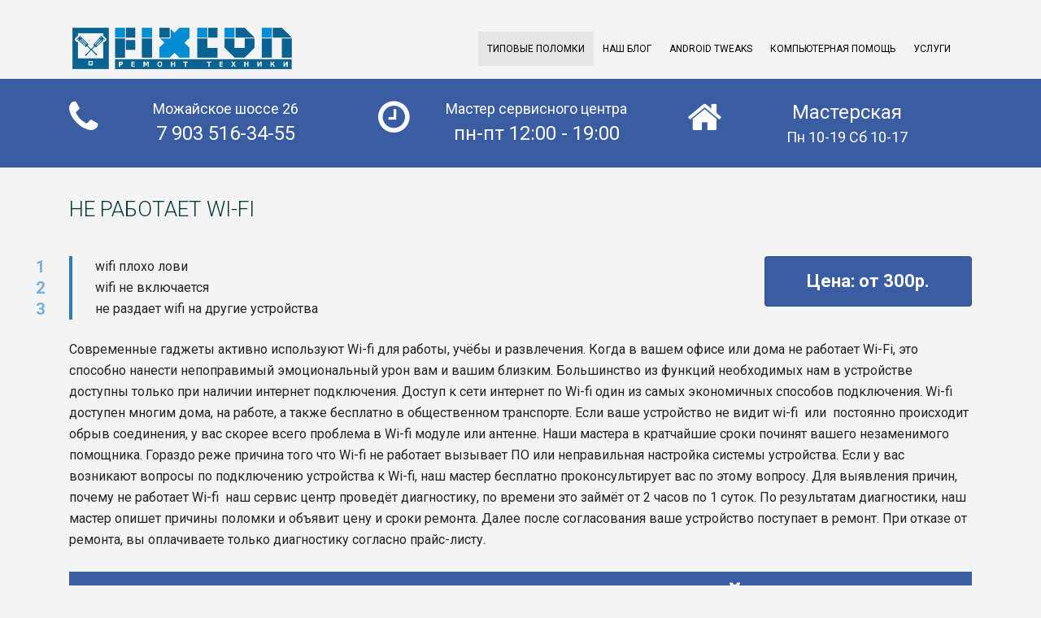

--- FILE ---
content_type: text/html; charset=UTF-8
request_url: https://fixcon.ru/tipovye-polomki/ne-rabotaet-wi-fi
body_size: 6051
content:
<!DOCTYPE html>
<html>

<head>
  <title>СЕРВИСНЫЙ ЦЕНТР «ФИКСКОН» — Не работает Wi-Fi Можайское шоссе</title>
<base href="https://fixcon.ru/">
<meta charset="utf-8">
<meta http-equiv="X-UA-Compatible" content="IE=edge">
<meta name="viewport" content="width=device-width, initial-scale=1">
<meta name="robots" content="index, follow">
<meta name="description" content="СЕРВИСНЫЙ ЦЕНТР «ФИКСКОН» —  Можайское шоссе. Всегда качественный и быстрый ремонт. Звоните нам +7 903 516-34-55">
<meta property="og:image" content="https://fixcon.ru/assets/cache_image/18-07-2019/u541ze-wifi_0x280_6d3.png" /><link rel="shortcut icon" href="/assets/components/4core/res/images/favicon.ico" type="image/x-icon">
<!--Стили CDN-->
<!--google font-->
<link href="https://fonts.googleapis.com/css?family=Roboto:300,400,500,700,900" rel="stylesheet">
<!-- font awesome css -->
<link href="https://stackpath.bootstrapcdn.com/font-awesome/4.7.0/css/font-awesome.min.css" rel="stylesheet" integrity="sha384-wvfXpqpZZVQGK6TAh5PVlGOfQNHSoD2xbE+QkPxCAFlNEevoEH3Sl0sibVcOQVnN" crossorigin="anonymous">
<!--bootstrap min css-->
<link href="https://stackpath.bootstrapcdn.com/bootstrap/4.3.1/css/bootstrap.min.css" rel="stylesheet" integrity="sha384-ggOyR0iXCbMQv3Xipma34MD+dH/1fQ784/j6cY/iJTQUOhcWr7x9JvoRxT2MZw1T" crossorigin="anonymous">
<!-- fancybox 3 style css -->
<link rel="stylesheet" href="https://cdnjs.cloudflare.com/ajax/libs/fancybox/3.5.7/jquery.fancybox.min.css" integrity="sha256-Vzbj7sDDS/woiFS3uNKo8eIuni59rjyNGtXfstRzStA=" crossorigin="anonymous" />





<link rel="stylesheet" href="/assets/components/minifyx/cache/styles_cb393f85e0.min.css" type="text/css" /><!-- Yandex.Metrika counter -->
<script type="text/javascript" >
    (function (d, w, c) {
        (w[c] = w[c] || []).push(function() {
            try {
                w.yaCounter36181560 = new Ya.Metrika({
                    id:36181560,
                    clickmap:true,
                    trackLinks:true,
                    accurateTrackBounce:true
                });
            } catch(e) { }
        });

        var n = d.getElementsByTagName("script")[0],
            s = d.createElement("script"),
            f = function () { n.parentNode.insertBefore(s, n); };
        s.type = "text/javascript";
        s.async = true;
        s.src = "https://mc.yandex.ru/metrika/watch.js";

        if (w.opera == "[object Opera]") {
            d.addEventListener("DOMContentLoaded", f, false);
        } else { f(); }
    })(document, window, "yandex_metrika_callbacks");
</script>
<noscript><div><img src="https://mc.yandex.ru/watch/36181560" style="position:absolute; left:-9999px;" alt="" /></div></noscript>
<!-- /Yandex.Metrika counter --><link rel="stylesheet" href="/assets/components/pdotools/css/pdopage.min.css" type="text/css" />
<script type="text/javascript">pdoPage = {callbacks: {}, keys: {}, configs: {}};</script>
<link rel="canonical" href="https://fixcon.ru/tipovye-polomki/ne-rabotaet-wi-fi"/>
</head>
<body>
  
  <div class="all_wrapper">
    <div class="full-width">
      <div class="container mb-2">

  <nav class="navbar-black mainmenu bg-black navbar navbar-expand-lg">
    <div class="logo col-5 col-md-3 p-1">
      <a href="/"><img class="img-fluid" src="assets/components/4core/res/images/logofc.png" alt=""></a>
    </div>
    <div class="col-1">
      <button class="navbar-toggler text-center" type="button" data-toggle="collapse" data-target="#navbar2" aria-expanded="false" aria-label="Toggle navigation">
        <i class="fa fa-bars"></i>
      </button></div>
    <div class="col-8 collapse navbar-collapse ml-auto" id="navbar2">
      <ul  class="navbar-nav ml-auto"><li class="nav-item active"><a class="nav-link" href="tipovye-polomki" >Типовые поломки</a></li><li class="nav-item"><a class="nav-link" href="blog" >Наш Блог</a></li><li class="nav-item"><a class="nav-link" href="razblokirovra" >Android Tweaks</a></li><li class="nav-item"><a class="nav-link" href="kompyuternaya-pomosch" >Компьютерная помощь</a></li><li  class="nav-item dropdown"><a class="nav-link" role="button" data-toggle="dropdown" aria-haspopup="true" aria-expanded="false" href="uslugi" >Услуги </a><div class="dropdown-menu"><a class="dropdown-item" href="uslugi/remont-telefonov" >Телефоны</a><a class="dropdown-item" href="uslugi/remont-planshetov" >Планшеты</a><a class="dropdown-item" href="uslugi/remont-noutbukov" >Ноутбуки</a><a class="dropdown-item" href="uslugi/remont-kompyuterov" >Компьютеры</a><a class="dropdown-item" href="uslugi/remont-pristavok" >Приставки</a><a class="dropdown-item" href="uslugi/remont-televizorov" >ТВ</a></div></li></ul>    </div>

  </nav>
</div>      
      <div class="full-width py-4 clr_mblue">
    <div class="container">
     <div class="row">
			<div class="col-md-4 col-sm-6">
					<div class="contact-area text-center">
		<div class="media">
			<div class="contact-icon">
								<i class="fa fa fa-phone"></i>
							</div>
			<div class="media-body">
								<h6>Можайское шоссе 26</h6>
												<h4>7 903 516-34-55</h4>
							</div>
		</div>
	</div>

	<div class="clearfix"></div>			</div>
			
			<div class="col-md-4 col-sm-6">
					<div class="contact-area  text-center">
		<div class="media">
			<div class="contact-icon">
								<i class="fa fa fa-clock-o"></i>
							</div>
			<div class="media-body">
								<h6>Мастер сервисного центра</h6>
												<h4>пн-пт 12:00 - 19:00</h4>
							</div>
		</div>
	</div>

	<div class="clearfix"></div>			</div>
			
			<div class="col-md-4 col-sm-6">
					<div class="contact-area  text-center">
		<div class="media">
			<div class="contact-icon">
								<i class="fa fa fa-home"></i>
							</div>
			<div class="media-body">
								<h4>Мастерская</h4>
												<h6>Пн 10-19 Сб 10-17</h6>
							</div>
		</div>
	</div>

	<div class="clearfix"></div>			</div>
		</div>
    </div> </div>
        
    </div>
    <div class="content_wrapper">
      <div class="content_main container my-3">
        
                          <h1 class="page-title">Не работает Wi-Fi</h1>
  
 <div class="row my-4">
    <div class="col-md-9"><ul class="list3a">
<ul>
<li>wifi плохо лови</li>
<li>wifi не включается</li>
<li>не раздает wifi на другие устройства</li>
</ul></ul>
    </div>
    <div class="col-md-3">
    <div class="card text-center px-2 py-3 clr_mblue">
    <p class="blog-price"> Цена: от 300р.</p>
</div>
</div>

        
    </div>

  
              <div>Современные гаджеты активно используют Wi-fi&nbsp;для работы, учёбы и развлечения.&nbsp;Когда в вашем офисе или дома не работает Wi-Fi, это способно нанести непоправимый эмоциональный урон вам и вашим близким. Большинство из функций необходимых нам в устройстве доступны только при наличии интернет подключения. Доступ к сети интернет по Wi-fi один из самых экономичных способов подключения. Wi-fi доступен многим дома, на работе, а также бесплатно в общественном транспорте. Если ваше устройство не видит wi-fi&nbsp; или &nbsp;постоянно происходит обрыв соединения, у вас скорее всего проблема в Wi-fi модуле или антенне. Наши мастера в кратчайшие сроки починят вашего незаменимого помощника. Гораздо реже причина того что&nbsp;Wi-fi&nbsp;не работает вызывает ПО или неправильная настройка системы устройства. Если у вас возникают вопросы по подключению устройства к Wi-fi, наш мастер бесплатно проконсультирует вас по этому вопросу. Для выявления причин, почему не работает&nbsp;Wi-fi&nbsp; наш сервис центр проведёт диагностику, по времени это займёт от 2 часов по 1 суток. По результатам диагностики, наш мастер опишет причины поломки и объявит цену и сроки ремонта. Далее после согласования ваше устройство поступает в ремонт. При отказе от ремонта, вы оплачиваете только диагностику согласно прайс-листу.</div>              <div class="row">
  </div>              <br>
<div id="child_list">
  <div class="rows">
    </div>
  <div class="pagination"><ul class="pagination pagination-lg"></ul></div></div>      
  
<div class="home-price clr_mblue">
<div class="page-title text-center"><h2>Не хотите искать цены на сайте</h2></div>

<div class="row">
    <div class="col-md-6 text-center">
        <p class="p-3"><strong>Звоните!</strong> Наши мастера с радостью подскажут вам цены и сроки на ремонт. Так же проконсультируют вас по услугам сервисного центра.</p><br/>
        <a style="color: #fff; font-size:30px; font-weight: 800;" href="tel: +79035163455">7 903 516-34-55</a>
    </div>
    <div class="col-md-6 text-center py-2">
<img src="assets/images/home/qr-code.gif" alt="fixcon" class="img-thumbnail">
<p>Добавьте нас в контакты вашего смартфона</p>
</div>
        
    </div>
</div>
<div class="home-blog clr_grey">
<div class="inv-title text-center"><h2>Наш блог</h2></div>  
  
    <div class="row p-1 mt-3"><div class="col-xs-6 col-md-6 my-2">
     <div class="row">
         <div class="col-4"><a href="blog/remont-noutbuka-lenovo" title="Ремонт ноутбука lenovo g50-30">
                <img class="img-fluid" src="/assets/cache_image/18-07-2019/fe5kyz-lenovo-essential-g50-30_180x130_329.jpg" alt="Ремонт ноутбука lenovo">
            </a></div>
         <div class="col-8">
             <h4 class="text-right">
              <a href="blog/remont-noutbuka-lenovo" title="Ремонт ноутбука lenovo g50-30">Ремонт ноутбука lenovo</a><br>
              </h4>
              <div class="text-right">
                  <p>Поломка: <strong>плохо показывает экран</strong></p>
                 <p>Цена ремонта: <strong>2200р.</strong></p> 
              </div>
              
               </div>
               
     </div>
          
        </div>
<div class="col-xs-6 col-md-6 my-2">
     <div class="row">
         <div class="col-4"><a href="blog/remont-iphone-5s" title="Ремонт Iphone 5s">
                <img class="img-fluid" src="/assets/cache_image/18-07-2019/9dzxig-ilswxnobx3mstxxhhuge_180x130_0d1.jpeg" alt="Ремонт Iphone 5s">
            </a></div>
         <div class="col-8">
             <h4 class="text-right">
              <a href="blog/remont-iphone-5s" title="Ремонт Iphone 5s">Ремонт Iphone 5s</a><br>
              </h4>
              <div class="text-right">
                  <p>Поломка: <strong> Быстрая разрядка</strong></p>
                 <p>Цена ремонта: <strong>2500р.</strong></p> 
              </div>
              
               </div>
               
     </div>
          
        </div>
<div class="col-xs-6 col-md-6 my-2">
     <div class="row">
         <div class="col-4"><a href="blog/remonta-magnitofona-philips" title="Ремонта кассетного магнитофона philips">
                <img class="img-fluid" src="/assets/cache_image/18-07-2019/mskfh3-photo-2018-04-10-18-07-17_180x130_329.jpg" alt="Ремонта магнитофона philips">
            </a></div>
         <div class="col-8">
             <h4 class="text-right">
              <a href="blog/remonta-magnitofona-philips" title="Ремонта кассетного магнитофона philips">Ремонта магнитофона philips</a><br>
              </h4>
              <div class="text-right">
                  <p>Поломка: <strong>тянет пленку</strong></p>
                 <p>Цена ремонта: <strong>1000р.</strong></p> 
              </div>
              
               </div>
               
     </div>
          
        </div>
<div class="col-xs-6 col-md-6 my-2">
     <div class="row">
         <div class="col-4"><a href="blog/remont-sony-playstation-4" title=""Чистка от пыли" ремонт Sony Playstation 4">
                <img class="img-fluid" src="/assets/cache_image/18-07-2019/8k1ze3-p80419-154642_180x130_329.jpg" alt="Ремонт Sony Playstation 4">
            </a></div>
         <div class="col-8">
             <h4 class="text-right">
              <a href="blog/remont-sony-playstation-4" title=""Чистка от пыли" ремонт Sony Playstation 4">Ремонт Sony Playstation 4</a><br>
              </h4>
              <div class="text-right">
                  <p>Поломка: <strong>греется</strong></p>
                 <p>Цена ремонта: <strong>2500р.</strong></p> 
              </div>
              
               </div>
               
     </div>
          
        </div>
<div class="col-xs-6 col-md-6 my-2">
     <div class="row">
         <div class="col-4"><a href="blog/remont-samsung-galaxy-s5-mic" title="Ремонт samsung galaxy s5">
                <img class="img-fluid" src="/assets/cache_image/18-07-2019/ahkq9o-img-20180424-125056_180x130_329.jpg" alt="Ремонт samsung galaxy s5">
            </a></div>
         <div class="col-8">
             <h4 class="text-right">
              <a href="blog/remont-samsung-galaxy-s5-mic" title="Ремонт samsung galaxy s5">Ремонт samsung galaxy s5</a><br>
              </h4>
              <div class="text-right">
                  <p>Поломка: <strong> не работает микрофон</strong></p>
                 <p>Цена ремонта: <strong>2500р.</strong></p> 
              </div>
              
               </div>
               
     </div>
          
        </div>
<div class="col-xs-6 col-md-6 my-2">
     <div class="row">
         <div class="col-4"><a href="blog/remont-ipad-4" title="Ремонт ipad 4 замена тачскрина">
                <img class="img-fluid" src="/assets/cache_image/16-07-2019/kxfavt-1_180x130_329.jpg" alt="Ремонт ipad 4">
            </a></div>
         <div class="col-8">
             <h4 class="text-right">
              <a href="blog/remont-ipad-4" title="Ремонт ipad 4 замена тачскрина">Ремонт ipad 4</a><br>
              </h4>
              <div class="text-right">
                  <p>Поломка: <strong>разбит тач</strong></p>
                 <p>Цена ремонта: <strong>3000р.</strong></p> 
              </div>
              
               </div>
               
     </div>
          
        </div></div></div><div class="page-title text-center clr_mblue">
    <h2>как нас найти</h2>
    </div>
    <div class="map">
        <div class="row"><div class="offset-8 col-md-4 d-none d-md-block">
         <div class="text-center ovmap"><p><img class="img-fluid" src="/assets/images/home/vhod.jpg" alt="Адрес мастерской" /></p><p><strong>МАСТЕРСКАЯ:</strong></p><p>Пн 10-19 Сб 10-17</p><p>Вс выходной</p><p>Адрес: Можайское шоссе 26</p><p><strong>7 903 516-34-55</strong></p>
         <!--<p><a href="https://wa.me/79067503252">Whatsapp </a><a href="https://t.me/79067503252"> Telegram</a></p>-->
         </div>   
        </div>
        <div class="col-12 d-md-none d-xs-block d-sm-block">
         <div class="text-center ovmap"><p><img class="img-fluid" src="/assets/images/home/vhod.jpg" alt="Адрес мастерской" /></p><p><strong>МАСТЕРСКАЯ:</strong></p><p>Пн 10-19 Сб 10-17</p><p>Вс выходной</p><p>Адрес: Можайское шоссе 26</p><p><strong>7 903 516-34-55</strong></p>
         <!--<p><a href="https://wa.me/79067503252">Whatsapp </a><a href="https://t.me/79067503252"> Telegram</a></p>-->
         </div>   
            </div>
        
        </div>
    </div>


      </div>
      <div class="full-width">
        <footer class="section footer-classic context-dark bg-image clr_mblue">
  <div class="container">  <div class="row pt-3">
        <div class="col-6 col-md-3 col-xl-3">
        <h5>Контакты</h5>
        <dl class="contact-list">
              
          <dd>Можайское шоссе дом 26</dd>
         <dd>Вход через дом быта</dd>
                 </dl>
        <dl class="contact-list">
        
          <dd><a href="tel:+79035163455">7 903 516-34-55</a><!-- <span>Или</span> <a href="tel:#">+91 9571195353</a>-->
          </dd>
        </dl>
      </div>
       <div class="col-6 col-md-2 col-xl-3 d-none d-lg-block">
        <h5>Виды поломок</h5>
             <ul class="nav-list"><li><a href="tipovye-polomki/zamena-displeya-smartfona-i-plansheta">Замена дисплея</a></li>
<li><a href="tipovye-polomki/ne-vklyuchaetsya-smarfon">Не включается смарфон</a></li>
<li><a href="tipovye-polomki/ne-vklyuchaetsya-displej">Не включается дисплей</a></li>
<li><a href="tipovye-polomki/ne-rabotaet-mikrofon">Не работает микрофон</a></li></ul>       
      </div>
      <div class="col-6 col-md-4 col-xl-3">
        <h5>Блог</h5>
         <ul class="nav-list"><li><a href="blog/remont-noutbuka-lenovo">Ремонт ноутбука lenovo</a></li>
<li><a href="blog/remont-iphone-5s">Ремонт Iphone 5s</a></li>
<li><a href="blog/remonta-magnitofona-philips">Ремонта магнитофона philips</a></li>
<li><a href="blog/remont-sony-playstation-4">Ремонт Sony Playstation 4</a></li></ul>       
      </div>
      
       <div class=" offset-xl-1 col-6 col-md-4 col-xl-2">
            <img class="img-fluid p-3" src="/assets/images/home/qr-small.jpg" alt="qr contact">
        </div>
     </div>
    </div>
      <div class="col-12 text-right">
          <!-- Rights-->
          <p class="rights"><span>©  </span><span class="copyright-year">
           
			  			  2012—2026			
		
          </span><span> </span><span>Fixcon</span><span>. </span><span>Все права защищены | </span>Разработка и поддержка сайтов: Студия <a href="https://vk.com/lexait">FLUINGDICH</a></p>
        </div>
<!--   <div class="row no-gutters social-container">
  <div class="col"><a class="social-inner" href="https://vk.com/fixcon">Вконтакте</a></div>
  <div class="col"><a class="social-inner" href="#">instagram</a></div>
  <div class="col"><a class="social-inner" href="#">twitter</a></div>
  <div class="col"><a class="social-inner" href="#">google</a></div>
</div> -->
</footer></div>
   
  </div></div>


  <!-- CDN  -->
<script src="https://ajax.googleapis.com/ajax/libs/jquery/3.4.1/jquery.min.js"></script>
<script src="https://cdnjs.cloudflare.com/ajax/libs/popper.js/1.15.0/esm/popper.min.js" integrity="sha256-3Iu0zFU6cPS92RSC3Pe4DBwjIV/9XKyzYTqKZzly6A8=" crossorigin="anonymous"></script>
<script src="https://stackpath.bootstrapcdn.com/bootstrap/4.3.1/js/bootstrap.min.js" integrity="sha384-JjSmVgyd0p3pXB1rRibZUAYoIIy6OrQ6VrjIEaFf/nJGzIxFDsf4x0xIM+B07jRM" crossorigin="anonymous"></script>
<script src="https://cdnjs.cloudflare.com/ajax/libs/fancybox/3.5.7/jquery.fancybox.min.js" integrity="sha256-yt2kYMy0w8AbtF89WXb2P1rfjcP/HTHLT7097U8Y5b8=" crossorigin="anonymous"></script>
<!-- CDN  -->
<script src="/assets/components/4core/res/js/jquery.mixitup.min.js"></script>
<script src="/assets/components/4core/res/js/main.js"></script>
<script src="/assets/components/4core/res/js/my.js"></script>

<script src="/assets/components/minifyx/cache/scripts_2fe84a0ea8.min.js"></script>
 <script type="text/javascript" src="/assets/components/pdotools/js/pdopage.min.js"></script>
<script type="text/javascript">pdoPage.initialize({"wrapper":"#child_list","rows":"#child_list .rows","pagination":"#child_list .pagination","link":"#child_list .pagination a","more":"#pdopage .btn-more","moreTpl":"<button class=\"btn btn-primary btn-more\">\u0417\u0430\u0433\u0440\u0443\u0437\u0438\u0442\u044c \u0435\u0449\u0435<\/button>","mode":"default","history":1,"pageVarKey":"page","pageLimit":15,"assetsUrl":"\/assets\/components\/pdotools\/","connectorUrl":"\/assets\/components\/pdotools\/connector.php","pageId":45,"hash":"b37b2cf4d89a0d2a6396613a827f6af825e3d166","scrollTop":true});</script>
</body>
</html>

--- FILE ---
content_type: text/css
request_url: https://fixcon.ru/assets/components/minifyx/cache/styles_cb393f85e0.min.css
body_size: 8349
content:
body{background:#f4f4f4;font-family:"Open Sans",sans-serif}body a{transition:.5s all;-webkit-transition:.5s all;-o-transition:.5s all;-moz-transition:.5s all;-ms-transition:.5s all}ul{padding:0;margin:0}h1,h2,h3,h4,h5,h6,label,p{margin:0}.header{padding-top:3em}.logo,.top-nav{float:left}.header-bottom{float:right;width:60%}.search-box{position:relative}.sb-search{position:absolute;top:20px;right:0;width:0;min-width:30px;height:28px;float:right;overflow:hidden;-webkit-transition:width .3s;-moz-transition:width .3s;transition:width .3s;-webkit-backface-visibility:hidden}.sb-search-input{position:absolute;top:0;right:0;border:none;outline:none;background:#279f7c;width:60%;height:28px;margin:0;z-index:10;padding:5px 10px;font-size:13px;color:#fff}.sb-search-input::-webkit-input-placeholder{color:#fff}.sb-search-input:-moz-placeholder{color:#fff}.sb-search-input::-moz-placeholder{color:#efb480}.sb-search-input:-ms-input-placeholder{color:#fff}.sb-icon-search,.sb-search-submit{width:30px;height:28px;display:block;position:absolute;right:0;top:0;padding:0;margin:0;line-height:45px;text-align:center;cursor:pointer}.sb-search-submit{background:#279f7c url("/assets/components/4core/res/images/search.png") no-repeat 0px -4px;-ms-filter:"alpha(opacity=0)";filter:alpha(opacity=0);color:transparent;border:none;outline:none;z-index:-1;-webkit-appearance:none}.sb-icon-search{color:#fff;background:#f4f4f4 url("/assets/components/4core/res/images/search.png") no-repeat 0px -4px;z-index:90}.sb-search.sb-search-open,.no-js .sb-search{width:100%}.sb-search.sb-search-open .sb-search-submit,.no-js .sb-search .sb-search-submit{z-index:90}.banner{padding:2em 0}.banner-matter{float:left;padding:9em 0 0;width:46%}.banner-matter h2{color:#575757;font-family:"PT Sans Narrow",sans-serif;font-size:3.5em}.banner-matter p{color:#8e8e8e;font-size:1.1em;line-height:1.8em;width:80%;padding:.5em 0 0}.tv{float:right}.port{float:left;color:#a2a3a3;font-family:"PT Sans Narrow",sans-serif;font-size:3em}.works,.service,.meet{border-top:1px solid #e0e0e0}.works{padding:3em 0 2em}#filters{list-style:none;float:right}#filters li{display:inline-block;display:-webkit-inline-box;display:-moz-inline-box;display:-o-inline-box;display:-ms-inline-box}#filters li span{display:block;padding:8px 15px;text-decoration:none;color:#279f7c;font-size:1.1em;transition:.5s all;-webkit-transition:.5s all;-o-transition:.5s all;-moz-transition:.5s all;-ms-transition:.5s all;font-weight:700;margin:0 .5em;cursor:pointer}#filters li span:hover,#filters li span.active{color:#fff;background:#279f7c;border-radius:5px}#portfoliolist .portfolio{-webkit-box-sizing:border-box;-moz-box-sizing:border-box;-o-box-sizing:border-box;width:29%;display:none;float:left;overflow:hidden;margin:3% 6% 3% 0}#portfoliolist .portfolio:nth-child(3),#portfoliolist .portfolio:nth-child(6){margin-right:0}div#portfoliolist{padding:0}.portfolio-wrapper{overflow:hidden;position:relative !important;cursor:pointer}.portfolio-wrapper p{color:#000;font-size:1.1em;padding:1em 0}.portfolio-wrapper span.arrow{background:url("/assets/components/4core/res/images/arrow.png") no-repeat 0px 0px;width:49px;height:26px;display:inline-block;position:absolute;bottom:50px;left:114px}.portfolio img{max-width:100%;transition:all 0,3s !important;-webkit-transition:all 0,3s !important;-moz-transition:all 0,3s !important}.portfolio .label{position:absolute;width:100%;height:40px;bottom:-40px}.portfolio .label-bg{background:#22b4b8;width:100%;height:100%;position:absolute;top:0;left:0}.portfolio .label-text{color:#fff;position:relative;z-index:500;padding:5px 8px}.portfolio .text-category{display:block;font-size:9px;font-size:12px;text-transform:uppercase}.b-link-stripe{position:relative;display:inline-block;vertical-align:top;font-weight:300;overflow:hidden;width:100%}.b-link-stripe .b-wrapper{position:absolute;width:100%;height:100%;top:0;left:0;text-align:center;color:#fff;overflow:hidden}.b-animate-go{text-decoration:none}.b-animate{transition:all .5s;-moz-transition:all .5s;-ms-transition:all .5s;-o-transition:all .5s;-webkit-transition:all .5s;visibility:hidden;font-size:1.1em;font-weight:700}.b-animate img{margin-top:4%;display:-webkit-inline-box}.b-animate span{display:block;display:block;font-size:2em;text-transform:uppercase;padding-top:2.8em;font-weight:500}.b-animate button{background:#000;padding:.9em 1.8em;color:#fff;text-transform:uppercase;font-size:.875em;border:none;border-radius:.3em;margin:.8em auto;transition:.5s all;-webkit-transition:.5s all;-moz-transition:.5s all;-ms-transition:.5s all;-o-transition:.5s all;outline:none}.b-animate-go:hover .b-animate{visibility:visible}.b-from-left{position:relative;left:-100%;background:rgba(39,159,124,.6);background-size:100% 100%;top:0;margin:0;min-height:241px}.b-animate-go:hover .b-from-left{left:0}.ser{float:left;color:#a2a3a3;font-family:"PT Sans Narrow",sans-serif;font-size:3em}.sed{float:right;color:#8e8e8e;font-size:1.1em;line-height:1.8em;width:40%;padding:.5em 0 0}.service-grid h5{color:#323232;font-size:1.3em;font-weight:700;padding:.5em 0}.services-grid{text-align:center;padding:4em 0}.service-grid img{margin:0 auto}.service-grid p{color:#8e8e8e;font-size:1.1em;line-height:1.8em;width:83%;margin:0 auto}.service-top{padding-top:3em}.team{float:left;color:#a2a3a3;font-family:"PT Sans Narrow",sans-serif;font-size:3em}.sit{float:right;color:#8e8e8e;font-size:1.1em;line-height:1.8em;width:40%;padding:.5em 0 0}.grid-team h4{color:#323232;font-size:1.7em;font-family:"PT Sans Narrow",sans-serif;padding:.5em 0}.grid-team h5{color:#323232;font-size:1.3em;font-weight:700}.team-grid{text-align:center;padding:3em 0}.grid-team img{margin:0 auto}.grid-team p{color:#8e8e8e;font-size:1.1em;line-height:1.8em;width:80%;margin:0 auto;padding:.5em 0}ul.social-in li{display:inline-block}ul.social-in li a i{width:33px;height:33px;background:url("/assets/components/4core/res/images/img-sprite.png") -6px -2px no-repeat;display:inline-block;transition:.5s all;-webkit-transition:.5s all;-o-transition:.5s all;-moz-transition:.5s all;-ms-transition:.5s all}ul.social-in li a i.thumblr{background-position:-42px -4px}ul.social-in li a i.pin{background-position:-79px -4px}ul.social-in li a i:hover{background-position:-6px -42px}ul.social-in li a i.thumblr:hover{background-position:-42px -44px}ul.social-in li a i.pin:hover{background-position:-79px -44px}.team-top{padding-top:3em}.meet{padding:0 0 3em}.blog{padding:2em 0 4em}.blog-top p{font-size:1.1em;line-height:1.7em;color:#8e8e8e;margin:.5em 0 1em}a.read{text-decoration:none;font-size:1.2em;padding:.5em 1em;color:#fff;background:#279f7c;border-radius:5px}a.read:hover{color:#fff;background:#68c9ac}.top-blog{padding:1em 0}.contact-inline p{font-size:1em;color:#8e8e8e;line-height:1.8em}.contact-inline p span{text-decoration:underline;color:#333;cursor:pointer}.contact-inline p span:hover{text-decoration:none}p.your-para,p.message-para{color:#8e8e8e;margin:0}p.message-para{padding:0 1em}.contact-inline h5,.map h5,.contact-grid h5{color:#5f5f5f;margin-bottom:.5em;font-size:1.7em;margin-top:0}.contact-non{padding:2em 0}.map iframe{width:100%;border:none;min-height:200px}.contact-page{padding:3em 0 4em}.contact-grid input[type=text],.contact-grid textarea{width:100%;padding:1em;margin:1em 0;background:#fff;outline:none;border:none;-webkit-appearance:none;font-size:1em}.contact-grid textarea{resize:none}.send-in input[type=submit]{width:100%;font-size:1.5em;background:#1f6551;padding:.6em 1em;text-align:center;color:#fff;border:none;outline:none;-webkit-appearance:none}.send-in input[type=submit]:hover{background:#86e5c9;transition:.5s all;-webkit-transition:.5s all;-o-transition:.5s all;-moz-transition:.5s all;-ms-transition:.5s all}.contact-inline p a{text-decoration:underline;color:#333}.contact-inline p a:hover{text-decoration:none}.artical-links{padding:10px 0;border:1px dashed rgba(0,0,0,.61);border-left:none;margin-top:5px;border-right:none}.artical-links ul li{display:inline-block}.artical-links ul li:last-child{float:right}.artical-links ul li a span,.artical-links ul li span{vertical-align:top}.artical-links ul li span{margin-left:5px}.artical-links ul li small{background:url("/assets/components/4core/res/images/img-sprite.png") no-repeat -345px -18px;width:20px;height:20px;display:inline-block;margin-right:3px}.artical-links ul li small.admin{background-position:-375px -18px}.artical-links ul li small.no{background-position:-401px -20px}.artical-links ul li small.posts{background-position:-428px -18px}.artical-links ul li small.link{background-position:-453px -19px}.artical-links ul li a{color:#000;padding-left:20px}.artical-links ul li a:hover{text-decoration:underline}.artical-content h3{color:#000;text-align:left;text-transform:uppercase;padding:15px 0;font-size:1.5em}.artical-content p{color:#8e8e8e;padding:13px 0;font-size:1.1em;line-height:1.7em}.table-form{width:100%}.table-form form input[type=text]{border:none;outline:none;padding:1em;margin-top:23px;color:#000;overflow:hidden;width:40%;display:block;font-size:1em}.table-form textarea{padding:1em;margin-top:25px;outline:none;color:#000;border:none;width:60%;height:135px;resize:none;font-size:1em}.table-form input[type=submit]{background:#1f6551;text-transform:uppercase;color:#fff;font-size:1.2em;display:block;outline:none;border:none;font-weight:700;padding:.4em 1em;margin:.8em 0 0}.table-form input[type=submit]:hover{background:#86e5c9;transition:.5s all;-webkit-transition:.5s all;-o-transition:.5s all;-moz-transition:.5s all;-ms-transition:.5s all}.artical-commentbox h3,.comment-grid-top h3{color:#000;text-align:left;text-transform:none;padding-top:2em;margin:0;font-size:1.6em}.top-comment-left{float:left;width:13%}.top-comment-right{float:left;width:84%;margin-left:1em}.top-comment-right ul{padding:0;margin:0}.top-comment-right ul li{display:inline-block;color:#c3c3c3;padding:.3em}.top-comment-right ul li a{text-decoration:none;font-size:1.1em;color:#30bc93;transition:.5s all;-webkit-transition:.5s all;-o-transition:.5s all;-moz-transition:.5s all;-ms-transition:.5s all}.top-comment-right ul li a:hover{color:#000}.top-comment-right p{color:#000;font-size:1em;margin:0}.top-comment-right ul li span.left-at{font-size:1.2em}.top-comment-right ul li span.right-at{font-size:.85em}.comments-top-top{margin:1.5em 0;background:#eee;padding:2em;width:70%}.single-page-artical{padding:2em 0 4em}.footer{background:#279f7c;padding:3em 0 0}.footer-top{padding-bottom:2em}.twitter h4{font-size:2em;color:#fff;font-family:"PT Sans Narrow",sans-serif}.twitter-in{padding:2em 0 0}.twitter-in p,.twitter-in span{font-size:1.1em;color:#86e5c9;line-height:1.8em;display:block}.contact form input[type=text],.contact form textarea{padding:9px 20px;width:100%;border:none;outline:none;margin-bottom:.8em;font-size:1em;color:#a3a3a3;border-radius:5px}.contact form textarea{resize:none;margin-bottom:.5em}.contact form input[type=submit]{background:#1f6551;color:#fff;font-size:1.2em;display:block;outline:none;border:none;font-weight:700;border-radius:10px;padding:.4em 1em}.contact form input[type=submit]:hover{background:#86e5c9;transition:.5s all;-webkit-transition:.5s all;-o-transition:.5s all;-moz-transition:.5s all;-ms-transition:.5s all}.submit{float:right}.contact{padding:2em 0 0}.twitter-in a{text-decoration:none;color:#fff;font-size:1em}.twitter-in a:hover{color:#86e5c9}ul.box-in{width:63%;padding:2em 0 0}.box-in li{display:inline-block;width:32%}.box-in li a{width:60px;height:60px;background:#86e5c9;display:block;border-radius:10px;margin:5px}.box-in li a:hover{background:#1f6551 url("/assets/components/4core/res/images/se.png") no-repeat 0px 0px}ul.social{float:left}ul.social li{display:inline-block}ul.social li a i{width:42px;height:42px;background:url("/assets/components/4core/res/images/img-sprite.png") -135px -3px no-repeat;display:inline-block;transition:.5s all;-webkit-transition:.5s all;-o-transition:.5s all;-moz-transition:.5s all;-ms-transition:.5s all}ul.social li a i.facebook{background-position:-186px -3px}ul.social li a i.html{background-position:-238px -3px}ul.social li a i.dot{background-position:-292px -3px}ul.social li a i:hover{background-position:-135px -53px}ul.social li a i.facebook:hover{background-position:-186px -53px}ul.social li a i.html:hover{background-position:-238px -53px}ul.social li a i.dot:hover{background-position:-292px -53px}.footer-class{float:right;color:#fff;font-size:1.1em;padding-top:.9em}.footer-bottom{border-top:1px solid #fff;padding:2.5em 0}.footer-class a{text-decoration:none;color:#86e5c9}.footer-class a:hover{color:#fff}#toTop{display:none;text-decoration:none;position:fixed;bottom:25px;right:10px;overflow:hidden;width:52px;height:52px;border:none;text-indent:100%;background:url("/assets/components/4core/res/images/up.png") no-repeat 0px 0px}@media (max-width:1024px){ul.box-in{width:77%}.top-nav ul li a{margin:0 .3em}.banner-matter{padding:8em 0 0}.sed,.sit{width:47%}.b-animate span{padding-top:1.8em}}@media (max-width:768px){.header-bottom{width:53%}.tv{width:50%}.banner-matter h2{font-size:2.5em}.banner-matter{padding:5em 0 0}#filters li span{font-size:1em;margin:0}.sed,.sit{width:61%;padding:0}ul.box-in{width:38%}.b-animate span{padding-top:1.2em}.header{padding-top:2em}.top-nav{padding:.8em 0 0}.sb-search{top:14px}.services-grid{padding:1em 0 3em}.team-grid{padding:1em 0 3em}.grid-team{padding-bottom:1em}.team-grid{padding:1em 0}.blog-top{padding:0 0 2em}.blog-top img{margin:0 auto}.top-blog{text-align:center;padding:0}.blog{padding:2em 0 2em}.contact-inline{padding:0 0 1em}.contact-grid{padding:0;margin-top:2em}.contact-page{padding:2em 0}.twitter{padding:0 0 1em}.top-comment-right{width:81%}.top-comment-left{width:12%}.comments-top-top{width:100%}.table-form form input[type=text]{width:50%}.sb-search-input{width:85%}}@media (max-width:736px){#filters li span{font-size:.85em;margin:0}.port{font-size:2.5em}}@media (max-width:667px){#filters li span{font-size:.85em;margin:0;padding:5px 10px}.port{font-size:2em}}@media (max-width:640px){.banner-matter h2{font-size:2em}.banner-matter{padding:4em 0 0}.ser,.team{font-size:2em}#filters li span{font-size:.9em;padding:6px 10px}.b-animate span{padding-top:1.4em;font-size:1.2em}.b-animate button{padding:.7em 1em;font-size:.8em}.banner-matter p{font-size:1em;line-height:1.7em}.artical-links ul li a span,.artical-links ul li span{font-size:.9em}}@media (max-width:568px){.port,#filters{float:none}.port{margin-bottom:1em}}@media (max-width:414px){#filters li span{font-size:12px;padding:5px}}@media (max-width:480px){.search-box{display:none}.top-nav{float:none}.header-bottom{width:10%}.banner-matter h2{font-size:1.5em}.port,#filters{float:none}#filters{padding:.5em 0 0}.works{padding:1.5em 0}#portfoliolist .portfolio{width:48%;margin:3% 3% 0 0}#portfoliolist .portfolio:nth-child(3){margin-right:3%}#portfoliolist .portfolio:nth-child(2),#portfoliolist .portfolio:nth-child(4),#portfoliolist .portfolio:nth-child(6){margin-right:0}.b-animate span{padding-top:2.8em}.sed,.sit{font-size:1em;line-height:1.7em;height:50px;overflow:hidden}ul.box-in{width:65%}ul.social,.footer-class{float:none}.footer-bottom{text-align:center}.banner-matter{padding:2em 0 0}p.info{height:72px;overflow:hidden}.top-comment-left{width:17%}.top-comment-right{width:76%}.top-comment-right p{height:43px;overflow:hidden}.table-form form input[type=text]{width:65%}.table-form textarea{width:80%}.artical-links ul li a{padding-left:10px}}@media (max-width:384px){.banner-matter{padding:0}.banner-matter h2{font-size:1.2em;font-weight:600}.banner-matter p{font-size:.95em;line-height:1.7em;width:85%}.port,#filters{margin-bottom:.3em}}@media (max-width:320px){.banner-matter{padding:0;width:54%}.tv{width:46%}.banner-matter p{font-size:.9em;line-height:1.5em}.banner-matter h2{font-size:1.2em}.logo{width:71%}.logo img{width:100%}.banner{padding:1em 0}.port,.ser,.team{font-size:1.4em}#filters li span{font-size:10px;padding:3px}.b-animate span{padding-top:1.3em;font-size:1em}.b-animate button{padding:.6em .8em;font-size:.7em}.sed,.sit{font-size:.9em;line-height:1.5em;height:32px;overflow:hidden;width:55%}.service-grid h5{font-size:1.1em}.service-grid p{font-size:.9em;line-height:1.6em}.services-grid{padding:1em 0 2em}.grid-team h4{font-size:1.4em}.grid-team h5{font-size:1.1em}.grid-team p{font-size:.9em;line-height:1.6em}.meet{padding:0}.twitter h4{font-size:1.5em}.twitter-in{padding:.5em 0 0}.twitter-in p,.twitter-in span{font-size:.9em}ul.box-in{width:87%;padding:1em 0 0}.footer-class{font-size:.9em}.footer-bottom{padding:1.5em 0}.footer-top{padding-bottom:1em}.contact form input[type=submit]{font-size:1em}.footer{padding:2em 0 0}.contact{padding:1em 0 0}.blog-top p{font-size:.9em;line-height:1.7em;height:65px;overflow:hidden}a.read{font-size:1em}.blog{padding:1em 0 0}.contact-inline h5,.map h5,.contact-grid h5{font-size:1.3em}.map iframe{min-height:100px}.contact-inline p{font-size:.9em}.send-in input[type=submit]{font-size:1.1em}.contact-page{padding:1em 0 0}.artical-content h3{font-size:1em}.artical-links ul li a span,.artical-links ul li span{font-size:.8em}.artical-links ul li a{padding-left:0}.artical-commentbox h3,.comment-grid-top h3{font-size:1.4em}.comments-top-top{padding:1em}.top-comment-right ul li span.left-at{font-size:.9em}.top-comment-right ul li span.right-at{font-size:.8em}.top-comment-right ul li a{font-size:1em}.top-comment-right ul li{padding:0}.table-form form input[type=text],.table-form textarea{width:100%;padding:.8em}.table-form input[type=submit]{font-size:1em}.single-page-artical{padding:1em 0 2em}.grid-team img{width:53%}.artical-links ul li small.no{background-position:-401px -22px}.artical-links ul li small.admin{background-position:-375px -20px}.artical-links ul li small{background:url("/assets/components/4core/res/images/img-sprite.png") no-repeat -345px -19px}.artical-links ul li small.link{background-position:-453px -20px}.box-in li{width:31%}.artical-content p{font-size:.95em}.port{margin-bottom:.5em}}
.home-table{border:5px solid #fff;background-color:#fcfcfc;background:0 0;border-spacing:0;letter-spacing:.5px;margin:0;text-align:left;color:#fff;width:100%}.home-table th{padding:5px 5px 7px;background-color:#23407b}.home-table th,.home-table td{border:5px solid #fff;padding:5px 10px}.home-table td{font-size:15px}.home-table td:nth-child(2){width:30%}.table_prod{background:#f5ffff;border-collapse:collapse;text-align:left}.table_prod th{border-top:1px solid #777;border-bottom:1px solid #777;box-shadow:inset 0 1px 0 #999,inset 0 -1px 0 #999;background:linear-gradient(#9595b6,#5a567f);color:#fff;padding:10px 15px;position:relative}.table_prod th:after{content:"";display:block;position:absolute;left:0;top:25%;height:25%;width:100%;background:linear-gradient(rgba(255,255,255,0),rgba(255,255,255,.08))}.table_prod tr:nth-child(odd){background:#ebf3f9}.table_prod th:first-child{border-left:1px solid #777;border-bottom:1px solid #777;box-shadow:inset 1px 1px 0 #999,inset 0 -1px 0 #999}.table_prod th:last-child{border-right:1px solid #777;border-bottom:1px solid #777;box-shadow:inset -1px 1px 0 #999,inset 0 -1px 0 #999}.table_prod td{border:1px solid #e3eef7;padding:8px 10px;position:relative;transition:all .5s ease}.table_prod td:nth-child(2){width:120px}.table_prod tbody:hover td{color:transparent;text-shadow:0 0 3px #a09f9d}.table_prod tbody:hover tr:hover td{color:#444;text-shadow:none}.flick_table .table_style1 .table{margin-bottom:0}.flick_table .table_style1{border:1px solid #ddd;border-radius:5px}.flick_table .table_style1 .table>thead>tr{background:#f8f8f8 none repeat scroll 0 0;border-bottom:1px solid #ddd}.flick_table .table_style1 .table>thead>tr>th{border-bottom:none}.flick_table .table_style1 .table td,.flick_table .table_style1 .table th{padding:12px 8px;text-align:center;color:#222}.flick_table .table_style1 .table td{font-size:15px}.flick_table .table_style1 .table th{font-weight:500;font-size:18px}.flick_table .table_style1 .table td{border:medium none}.flick_table .table_style2 .table tbody tr:nth-child(even){background:#f8f8f8}@media (max-width:767px){.flick_table .table_style1{margin-bottom:50px}}
.menu-area{background-color:#ececec}.dropdown-menu{padding:0;margin:0;border:0 solid transition !important;border:0 solid rgba(0,0,0,.15);border-radius:0;-webkit-box-shadow:none !important;box-shadow:none !important}.navbar-nav>li.active>a{color:#000 !important}.navbar-nav>li>a,.mainmenu ul li a,.navbar-expand-lg .navbar-nav .nav-link{color:#000;font-size:12px;text-transform:uppercase;padding:8px 11px;font-family:"Roboto",sans-serif;display:block !important}.mainmenu .active>a,.mainmenu .active>a:focus,.mainmenu .active>a:hover,.mainmenu li a:hover,.mainmenu li a:focus,.navbar-nav>.show>a,.navbar-nav>.show>a:focus,.navbar-nav>.show>a:hover{color:#1f1f1f;background-color:#e6e6e6;outline:0}.navbar-light .navbar-toggler{padding:0}.navbar-light .navbar-toggler .fa-bars{color:#fff;border:1px solid #fff;padding:5px 10px}.only-mobile{display:none}.only-desktop{display:block}.mainmenu .collapse ul>li:hover>a{background-color:#e6e6e6;text-decoration:none;-webkit-transition:all .5s ease;-moz-transition:all .5s ease;-o-transition:all .5s ease;-ms-transition:all .5s ease;transition:all .5s ease}.mainmenu .collapse ul ul>li:hover>a{background-color:#e6e6e6}.mainmenu .collapse ul ul ul>li:hover>a{background-color:#e6e6e6}.mainmenu .collapse ul ul,.mainmenu .collapse ul ul.dropdown-menu{background-color:#ececec}.mainmenu .collapse ul ul ul,.mainmenu .collapse ul ul ul.dropdown-menu{background-color:#ececec}.mainmenu .collapse ul ul ul ul,.mainmenu .collapse ul ul ul ul.dropdown-menu{background-color:#ececec}.mainmenu{background:0 0;border:0 solid;margin:0;padding:0;min-height:20px;width:100%}@media only screen and (min-width:767px){.mainmenu .collapse ul ul{position:absolute;top:80px;left:0;min-width:250px;display:block;visibility:hidden;opacity:0;-webkit-transition:.5s ease all;transition:.5s ease all}.mainmenu .collapse ul li:hover>ul{visibility:visible;opacity:1;top:100%}.mainmenu .collapse ul ul li{position:relative}.mainmenu .collapse ul ul ul{position:absolute;top:0;left:120%;min-width:250px;display:block;visibility:hidden;opacity:0;-webkit-transition:.5s ease all;transition:.5s ease all}.mainmenu .collapse ul ul li:hover>ul{visibility:visible;opacity:1;top:0;left:100%}.mainmenu .collapse ul ul li a .fa-angle-right{position:absolute;right:20px;top:20px}.mainmenu .collapse ul ul ul li{position:relative}.mainmenu .collapse ul ul ul ul{position:absolute;top:0;left:-120%;min-width:250px;display:block;z-index:1;visibility:hidden;opacity:0;-webkit-transition:.5s ease all;transition:.5s ease all}.mainmenu .collapse ul ul ul li:hover ul{visibility:visible;opacity:1;top:0;left:-100% !important}}@media only screen and (max-width:767px){.only-mobile{display:inline-block}.only-desktop{display:none}.mainmenu .collapse ul ul>li.dropdown>a,.mainmenu .collapse ul ul>li.dropdown>ul.dropdown-menu>li.dropdown>a{background-color:#e6e6e6;padding:16px 15px}.navbar-nav .show .dropdown-menu .dropdown-menu .dropdown-menu>li>a,.navbar-nav .show .dropdown-menu .dropdown-menu>li>a,.navbar-nav .show .dropdown-menu>li>a{padding:16px 15px 16px 35px;background-color:#202e4c}.navbar-nav .show .dropdown-menu .dropdown-menu>li>a:hover,.navbar-nav .show .dropdown-menu>li>a:hover{background-color:#e6e6e6}.mainmenu ul li a .fa-angle-down{position:absolute;right:15px;top:15px;width:25px;height:25px;background-color:#fff;color:#e6e6e6;text-align:center;line-height:25px}}.mainmenu ul li a.dropdown-toggle:after{display:none}
.btn2{display:inline-block;font-weight:400;color:#212529;text-align:center;vertical-align:middle;-webkit-user-select:none;-moz-user-select:none;-ms-user-select:none;user-select:none;background-color:transparent;border:1px solid transparent;padding:.375rem .75rem;font-size:1rem;line-height:1.5;border-radius:0;transition:color .15s ease-in-out,background-color .15s ease-in-out,border-color .15s ease-in-out,box-shadow .15s ease-in-out}
*{margin:0;padding:0}*:focus{box-shadow:none;border:none;outline:none}body{padding:0;font-size:16px;line-height:26px;font-family:"Roboto",sans-serif;margin:0 auto;-webkit-font-smoothing:antialiased;-moz-osx-font-smoothing:grayscale}body,html{height:100%}h1,h2,h3,h4,h5,h6,p,figur,a{margin:0;font-weight:400}h1,h2,h3,h4,h5,h6,.h1,.h2,.h3,.h4,.h5,.h6{font-family:"Roboto",sans-serif;-webkit-font-variant-ligatures:common-ligatures;font-variant-ligatures:common-ligatures}p{font-size:16px;line-height:28px;color:#222}a{text-decoration:none;color:#333}a:hover,a:focus,input:focus,button:focus,a:active{text-decoration:none;outline:none;outline-offset:0px;box-shadow:none}ul{list-style:none;margin:0;padding:0}input,textarea,select{border:1px solid #d1d1d1;font-size:14px;padding:8px 15px;width:100%;max-width:100%;resize:none}.fw_200{font-weight:200}.fw_300{font-weight:300}.fw_400{font-weight:400}.fw_500{font-weight:500}.fw_600{font-weight:600}.fw_700{font-weight:700}.fw_800{font-weight:800}.fw_900{font-weight:900}.color_11{color:#111}.color_22{color:#222}.color_33{color:#333}.color_44{color:#444}.color_55{color:#555}.color_66{color:#666}.color_77{color:#777}.color_88{color:#888}.color_99{color:#999}.color_dd{color:#ddd}.color_ee{color:#eee}.color_ff{color:#fff}.color_00{color:#000}.color_fc{color:#fcfcfc}.color_048{color:#0482f8}.color_f5{color:#f5f5f5}.color_365{color:#365cff}.color_316{color:#31639c}.color_91c{color:#91cc00}.color_f9b{color:#f9bf3b}.color_171{color:#17171b}.bg_none{background-color:transparent}.bg_22{background-color:#222}.bg_ff{background-color:#fff}.bg_048{background-color:#0482f8}.bg_f5{background-color:#f5f5f5}.bg_365{background-color:#365cff}.bg_316{background-color:#31639c}.bg_91c{background-color:#91cc00}.bg_f9b{background-color:#f9bf3b}.bg_171{background-color:#17171b}.bg_f8f{background-color:#f8f8f8}.border_color_365{border-color:#365cff}.border_color_316{border-color:#31639c}.border_color_91c{border-color:#91cc00}.border_color_f9b{border-color:#f9bf3b}.border_color_171{border-color:#17171b}.border_color_048{border-color:#0482f8}h1{font-size:48px;line-height:60px}h2{font-size:36px;line-height:50px}h3{font-size:30px;line-height:45px}h4{font-size:24px;line-height:35px}h5{font-size:21px;line-height:26px}h6{font-size:18px;line-height:26px}.scroll_top{background:#027aec;border-radius:3px;bottom:50px;cursor:pointer;height:40px;position:fixed;right:30px;text-align:center;width:40px;z-index:999}.scroll_top:hover i{color:#000}.not_visible{visibility:hidden;display:none}.scroll_top i{color:#fff;font-size:24px;line-height:38px}.pos_relative{position:relative}.overlay{position:absolute;left:0;top:0;width:100%;height:100%}.radius_3{border-radius:3px}.radius_5{border-radius:5px}.radius_10{border-radius:10px}.radius_50{border-radius:50px}.radius_100p{border-radius:100%}.opacity1{opacity:.1}.opacity2{opacity:.2}.opacity3{opacity:.3}.opacity4{opacity:.4}.opacity5{opacity:.5}.opacity6{opacity:.6}.opacity7{opacity:.7}.opacity8{opacity:.8}.opacity9{opacity:.9}.cta_section ul.social_contact li a i,.fire_tab1 .nav_menu li>a .tooltipp,.pricing_section .single_table,.pricing_section .single_table .tbl_header,.carousel7_wrapper .img_area .base,.carousel7_wrapper .owl-next,.carousel7_wrapper .owl-prev,.fire_carousel4 .carousel4_wrapper .owl-next,.fire_carousel4 .carousel4_wrapper .owl-prev,.fire_carousel1 .carousel2_wrapper .owl-next,.fire_carousel1 .carousel2_wrapper .owl-prev,.fire_accordion_common .card .title i,ul.buttons button,.transition_3s,a{-webkit-transition:all .3s ease;-moz-transition:all .3s ease;-ms-transition:all .3s ease;-o-transition:all .3s ease;transition:all .3s ease}.transition_5s{-webkit-transition:all .5s ease;-moz-transition:all .5s ease;-ms-transition:all .5s ease;-o-transition:all .5s ease;transition:all .5s ease}.align_col_center_center{display:flex;flex-flow:column;align-items:center;justify-content:center}.align_col_center_left{display:flex;flex-flow:column;align-items:flex-start;justify-content:center}.align_col_bottom_left{display:flex;flex-flow:column;align-items:flex-start;justify-content:flex-end}.align_col_center_right{display:flex;flex-flow:column;align-items:flex-end;justify-content:center}.align_col_right_bottom{display:flex;flex-flow:column;align-items:flex-end;justify-content:flex-end}.align_col_center_bottom{display:flex;flex-flow:column;align-items:center;justify-content:flex-end}.align_row_left_top{display:flex;flex-flow:row;align-items:flex-start;justify-content:flex-start}.align_row_center_left{display:flex;flex-flow:row;align-items:center;justify-content:flex-start}.align_row_center_right{display:flex;flex-flow:row;align-items:center;justify-content:flex-end}.align_row_center_center{display:flex;flex-flow:row;align-items:center;justify-content:center}.align_row_spacebetween{display:flex;flex-flow:row;align-items:center;justify-content:space-between}.d_block{display:block}.d_inline,.d_inline>li{display:inline-block}.uppercase>li>a{text-transform:uppercase}.capitalize>li>a{text-transform:capitalize}.ptb_125{padding:125px 0}.ptb_120{padding:120px 0}.ptb_115{padding:115px 0}.ptb_110{padding:110px 0}.ptb_100{padding:100px 0}.ptb_95{padding:95px 0}.ptb_90{padding:90px 0}.ptb_85{padding:85px 0}.ptb_80{padding:80px 0}.ptb_75{padding:75px 0}.ptb_70{padding:70px 0}.ptb_65{padding:65px 0}.ptb_60{padding:60px 0}.ptb_55{padding:55px 0}.ptb_50{padding:50px 0}.ptb_45{padding:45px 0}.ptb_40{padding:40px 0}.ptb_35{padding:35px 0}.ptb_30{padding:30px 0}.ptb_25{padding:25px 0}.ptb_20{padding:20px 0}.ptb_15{padding:15px 0}.ptb_10{padding:10px 0}.ptb_5{padding:5px 0}.p_0{padding:0}.pt_0{padding-top:0 !important}.pt_5{padding-top:5px}.pt_10{padding-top:10px}.pt_15{padding-top:15px}.pt_20{padding-top:20px}.pt_25{padding-top:25px}.pt_30{padding-top:30px}.pt_35{padding-top:35px}.pt_40{padding-top:40px}.pt_45{padding-top:45px}.pt_50{padding-top:50px}.pt_55{padding-top:55px}.pt_60{padding-top:60px}.pt_65{padding-top:65px}.pt_70{padding-top:70px}.pt_75{padding-top:75px}.pt_80{padding-top:80px}.pt_85{padding-top:85px}.pt_90{padding-top:90px}.pt_95{padding-top:95px}.pt_100{padding-top:100px}.pt_105{padding-top:105px}.pt_110{padding-top:110px}.pt_115{padding-top:115px}.pt_120{padding-top:120px}.pb_0{padding-bottom:0 !important}.pb_5{padding-bottom:5px}.pb_10{padding-bottom:10px}.pb_15{padding-bottom:15px}.pb_20{padding-bottom:20px}.pb_25{padding-bottom:25px}.pb_30{padding-bottom:35px}.pb_35{padding-bottom:35px}.pb_40{padding-bottom:40px}.pb_45{padding-bottom:45px}.pb_50{padding-bottom:50px}.pb_55{padding-bottom:55px}.pb_60{padding-bottom:60px}.pb_65{padding-bottom:65px}.pb_70{padding-bottom:70px}.pb_75{padding-bottom:75px}.pb_80{padding-bottom:80px}.pb_85{padding-bottom:85px}.pb_90{padding-bottom:90px}.pb_95{padding-bottom:95px}.pb_100{padding-bottom:100px}.pb_105{padding-bottom:105px}.pb_110{padding-bottom:110px}.pb_115{padding-bottom:115px}.pb_120{padding-bottom:120px}.pl_5{padding-left:5px}.pl_10{padding-left:10px}.pl_15{padding-left:15px}.pl_20{padding-left:20px}.pl_25{padding-left:25px}.pl_30{padding-left:30px}.pl_35{padding-left:35px}.pl_40{padding-left:40px}.pl_45{padding-left:45px}.pl_50{padding-left:50px}.pl_55{padding-left:55px}.pl_60{padding-left:60px}.pl_65{padding-left:65px}.pl_70{padding-left:70px}.pl_75{padding-left:75px}.pl_80{padding-left:80px}.pl_85{padding-left:85px}.pl_90{padding-left:90px}.pl_95{padding-left:95px}.pl_100{padding-left:100px}.pl_105{padding-left:105px}.pl_110{padding-left:110px}.pl_115{padding-left:115px}.pl_120{padding-left:120px}.pr_0{padding-right:0 !important}.pr_5{padding-right:5px}.pr_10{padding-right:10px}.pr_15{padding-right:15px}.pr_20{padding-right:20px}.pr_25{padding-right:25px}.pr_30{padding-right:30px}.pr_35{padding-right:35px}.pr_40{padding-right:40px}.pr_45{padding-right:45px}.pr_50{padding-right:50px}.pr_55{padding-right:55px}.pr_60{padding-right:60px}.pr_65{padding-right:65px}.pr_70{padding-right:70px}.pr_75{padding-right:75px}.pr_80{padding-right:80px}.pr_85{padding-right:85px}.pr_90{padding-right:90px}.pr_95{padding-right:95px}.pr_100{padding-right:100px}.pr_105{padding-right:105px}.pr_110{padding-right:110px}.pr_115{padding-right:115px}.pr_120{padding-right:120px}.mtb_0{margin:0 !important}.mtb_5{margin:5px 0}.mtb_10{margin:10px 0}.mtb_15{margin:15px 0}.mtb_20{margin:20px 0}.mtb_25{margin:25px 0}.mtb_30{margin:30px 0}.mtb_35{margin:35px 0}.mtb_40{margin:40px 0}.mtb_45{margin:45px 0}.mtb_50{margin:50px 0}.mtb_55{margin:55px 0}.mtb_60{margin:60px 0}.mtb_65{margin:65px 0}.mtb_70{margin:70px 0}.mtb_75{margin:75px 0}.mtb_80{margin:80px 0}.mtb_85{margin:85px 0}.mtb_90{margin:90px 0}.mtb_95{margin:95px 0}.mtb_100{margin:100px 0}.mb_0{margin-bottom:0 !important}.mb_5{margin-bottom:5px}.mb_10{margin-bottom:10px}.mb_15{margin-bottom:15px}.mb_20{margin-bottom:20px}.mb_25{margin-bottom:25px}.mb_30{margin-bottom:30px}.mb_35{margin-bottom:35px}.mb_40{margin-bottom:40px}.mb_45{margin-bottom:45px}.mb_50{margin-bottom:50px}.mb_55{margin-bottom:55px}.mb_60{margin-bottom:60px}.mb_65{margin-bottom:65px}.mb_70{margin-bottom:70px}.mb_75{margin-bottom:75px}.mb_80{margin-bottom:80px}.mb_85{margin-bottom:85px}.mb_90{margin-bottom:90px}.mb_95{margin-bottom:95px}.mb_100{margin-bottom:100px}.mt_0{margin-top:0 !important}.mt_10{margin-top:10px}.mt_15{margin-top:15px}.mt_20{margin-top:20px}.mt_25{margin-top:25px}.mt_30{margin-top:30px}.mt_35{margin-top:35px}.mt_40{margin-top:40px}.mt_45{margin-top:45px}.mt_50{margin-top:50px}.mt_55{margin-top:55px}.mt_60{margin-top:60px}.mt_65{margin-top:65px}.mt_70{margin-top:70px}.mt_75{margin-top:75px}.mt_80{margin-top:80px}.mt_85{margin-top:85px}.mt_90{margin-top:90px}.mt_95{margin-top:95px}.mt_100{margin-top:100px}.ml_0{margin-left:0 !important}.ml_10{margin-left:10px}.ml_15{margin-left:15px}.ml_20{margin-left:20px}.ml_25{margin-left:25px}.ml_30{margin-left:30px}.ml_35{margin-left:35px}.ml_40{margin-left:40px}.ml_45{margin-left:45px}.ml_50{margin-left:50px}.ml_55{margin-left:55px}.ml_60{margin-left:60px}.ml_65{margin-left:65px}.ml_70{margin-left:70px}.ml_75{margin-left:75px}.ml_80{margin-left:80px}.ml_85{margin-left:85px}.ml_90{margin-left:90px}.ml_95{margin-left:95px}.ml_100{margin-left:100px}.mr_0{margin-right:0 !important}.mr_10{margin-right:10px}.mr_15{margin-right:15px}.mr_20{margin-right:20px}.mr_25{margin-right:25px}.mr_30{margin-right:30px}.mr_35{margin-right:35px}.mr_40{margin-right:40px}.mr_45{margin-right:45px}.mr_50{margin-right:50px}.mr_55{margin-right:55px}.mr_60{margin-right:60px}.mr_65{margin-right:65px}.mr_70{margin-right:70px}.mr_75{margin-right:75px}.mr_80{margin-right:80px}.mr_85{margin-right:85px}.mr_90{margin-right:90px}.mr_95{margin-right:95px}.mr_100{margin-right:100px}
.dropdown:hover>.dropdown-menu{display:block}.dropdown>.dropdown-toggle:active{pointer-events:none}.dropdown-menu{padding:0;margin:0}html,body{height:100%}.content_wrapper{position:relative;min-height:100%}footer{position:absolute;width:100%}.clr_mblue{background-color:#395ca3}.clr_red{background-color:#81313c}.clr_ora{background-color:#f5b844}.clr_grey{background-color:#f2f2f2}.fclr-blue{color:#395ca3}.fclr_red{color:#81313c !important}.context-dark,.bg-gray-dark,.bg-primary{color:rgba(255,255,255,.8)}.footer-classic a,.footer-classic a:focus,.footer-classic a:active{color:#fff}.nav-list li{padding-top:5px;padding-bottom:5px}.nav-list li a:hover:before{margin-left:0;opacity:1;visibility:visible}ul,ol{list-style:none;padding:0;margin:0}.social-inner{display:flex;flex-direction:column;align-items:center;width:100%;padding:23px;font:900 13px/1 "Lato",-apple-system,BlinkMacSystemFont,"Segoe UI",Roboto,"Helvetica Neue",Arial,sans-serif;text-transform:uppercase;color:rgba(255,255,255,.5)}.social-container .col{border:3px solid rgba(255,255,255,.1);background:#000}.nav-list li a:before{content:"";font:400 21px/1 "Material Design Icons";color:#4d6de6;display:inline-block;vertical-align:baseline;margin-left:-28px;margin-right:7px;opacity:0;visibility:hidden;transition:.22s ease}.page-title{text-transform:uppercase;color:#053a3b;font-size:26px;font-weight:300;padding:5px 0 4px}.page-title h2{color:#fff;font-weight:800;padding:5px 0 4px}.inv-title h2{color:#395ca3;font-weight:800;padding:5px 0 4px}.small-title{color:#053a3b;font-size:20px;padding:30px 0 25px}.mainmenu{margin-top:30px}@media (max-width:640px){.mainmenu{margin-top:0}}.media-body h6,.media-body h4{color:#fff}.contact-icon i{font-size:45px;color:#fff;transition:all .3s ease-in-out 0s}.contact-area:hover .contact-icon i{padding-top:10px}.map{background-image:url("/assets/images/home/map-bg.jpg");background-repeat:no-repeat;background-size:contain}.ovmap p,.ovmap a{color:#f2f2f2;font-weight:600}.ovmap p>strong{font-weight:800}.ovmap{background:#81313c}.home-price p{color:#f2f2f2;font-size:20px}.blog-err{color:#a33939;font-size:18px;font-weight:600}.blog-adr{color:#395ca3;font-size:18px;font-weight:600}.blog-price{color:#fff;font-size:22px;font-weight:600}.list3a{padding:0;list-style:none;counter-reset:li}.list3a li{position:relative;border-left:4px solid #337ab7;padding:0 20px 0 28px;-webkit-transition-duration:.3s;transition-duration:.3s}.list3a li:before{line-height:6px;position:absolute;top:10px;left:-80px;width:80px;text-align:center;font-size:20px;font-weight:700;color:#77aedb;counter-increment:li;content:counter(li);-webkit-transition-duration:.3s;transition-duration:.3s;-webkit-box-sizing:border-box;-moz-box-sizing:border-box;box-sizing:border-box}.list3a li:hover:before{color:#337ab7}.list3a li:after{position:absolute;top:12px;left:-40px;width:35px;height:35px;border:3px solid #39f;border-radius:50%;content:"";opacity:0;-webkit-transition:-webkit-transform .3s,opacity .3s;-moz-transition:-moz-transform .3s,opacity .3s;transition:transform .3s,opacity .3s;-webkit-transform:translateX(-50%) translateY(-50%) scale(.1);-moz-transform:translateX(-50%) translateY(-50%) scale(.1);transform:translateX(-50%) translateY(-50%) scale(.1);pointer-events:none;-webkit-box-sizing:border-box;-moz-box-sizing:border-box;box-sizing:border-box}.list3a li:hover:after{opacity:.2;-webkit-transform:translateX(-50%) translateY(-50%) scale(1);-moz-transform:translateX(-50%) translateY(-50%) scale(1);transform:translateX(-50%) translateY(-50%) scale(1)}.list-ze{list-style:none;border-left:10px solid #fc7574;padding:0;font-family:"Lucida Sans"}.list-ze li{padding:2px 0 2px 10px;font-size:18px}.list-ze li:nth-child(odd){background:#d2d2d2}.list-ze li:nth-child(even){background:#fcfcfc}

--- FILE ---
content_type: application/javascript; charset=utf-8
request_url: https://fixcon.ru/assets/components/4core/res/js/my.js
body_size: 1242
content:
// Fix image margins in content
        $("#content img, .galleryouter img").each(function() {
            var marginLable = '';
            if ($(this).css("float") != 'none') {
                marginLable = "margin-" + $(this).css("float");
            }
            var imgStyle = {
                "display": "inline-block",
                "vertical-align": "top",
                "margin-right": "10px",
                "margin-left": "10px",
                "margin-bottom": "10px",
                "background": "#fff",
                "padding": "5px",
                "border": "1px solid #d0dae3"
            };
            if (marginLable) {
                imgStyle[marginLable] = 0;
            } else {
                imgStyle["margin-left"] = 0;
            }
            $(this).css(imgStyle);

        });

// FANCY INIT
$(".fancybox2").fancybox({
    padding: 0,

    minWidth: 100,
    minHeight: 100,

    maxWidth: 800,
    maxHeight: 600,

    autoPlay: false,
    playSpeed: 3000,

    openEffect: "elastic",
    openSpeed: 150,

    closeEffect: "elastic",
    closeSpeed: 150,

    closeClick: true,
    titleShow: false,
    loop: false,
    title: "",

    helpers: {
        overlay: {
            closeClick: true,
            speedOut: 200,
            showEarly: true,
            css: {},
            locked: true
        }
    }
});
$(".fgalery").fancybox({
  selector : '.owl-item:not(.cloned) a',
  hash   : false,
  thumbs : {
  autoStart : true
            },
  buttons :       [
                    'zoom',
                    'download',
                    'close'
                  ],
    openEffect: "elastic",
    openSpeed: 150,

    closeEffect: "elastic",
    closeSpeed: 150,
    titleShow: false,
    loop: false

});

$(".fmodal").fancybox();

  // Removing AjaxForm success message
if (typeof(AjaxForm) != 'undefined') {
  AjaxForm.Message.success = function() {};
}

$(document).on('af_complete', function(event, response) {
  var form = response.form;
  if (response.success) {
    $.fancybox.close();
    $.fancybox.open('<div class="popup" id="popup-call"><div class="popup-title">' + response.message + '</div></div>');
  }
});

$( document ).ready(function() {
    var $container = $('.isotope');
    // filter buttons
    $('#filters button').click(function(){
		var $this = $(this);
        // don't proceed if already selected
        if ( !$this.hasClass('is-checked') ) {
          $this.parents('#options').find('.is-checked').removeClass('is-checked');
          $this.addClass('is-checked');
        }
      var selector = $this.attr('data-filter');
      $container.isotope({  itemSelector: '.item', filter: selector });
      return false;
    });

});
//mizitup initia

$(function () {

						var filterList = {

							init: function () {

								// MixItUp plugin
								// http://mixitup.io
								$('#portfoliolist').mixitup({
									targetSelector: '.portfolio',
									filterSelector: '.filter',
									effects: ['fade'],
									easing: 'snap',
									// call the hover effect
									onMixEnd: filterList.hoverEffect()
								});

							},

							hoverEffect: function () {

								// Simple parallax effect
								$('#portfoliolist .portfolio').hover(
									function () {
										$(this).find('.label').stop().animate({bottom: 0}, 200, 'easeOutQuad');
										$(this).find('img').stop().animate({top: -30}, 500, 'easeOutQuad');
									},
									function () {
										$(this).find('.label').stop().animate({bottom: -40}, 200, 'easeInQuad');
										$(this).find('img').stop().animate({top: 0}, 300, 'easeOutQuad');
									}
								);

							}

						};

						// Run the show!
						filterList.init();
					});	


--- FILE ---
content_type: application/javascript; charset=utf-8
request_url: https://fixcon.ru/assets/components/4core/res/js/main.js
body_size: 1041
content:
(function ($) {
    "use strict";
    var wWidth = $(window).width();

    jQuery(document).ready(function ($) {


        //------------dropdown menu--------------
        $(".dropdown").on("click", function (e) {
            e.stopPropagation();
            $(this).toggleClass("dropdown_open");
            $(this).siblings(".dropdown").removeClass("dropdown_open");
        });
        $("body").on("click", function () {
            $(".dropdown").removeClass("dropdown_open");
        });


        /*----------beadcrumbs dropdown menu------------*/
        $("body").on("click", function() {
            $(".pre_header .dropdowns").removeClass("show");
        })

        $(".pre_header .dropdowns").on("click", function(e) {
            e.stopPropagation();
            $(this).toggleClass("show");
        })


    });


    //*-------faq tab active class remove------
    $(".general .nav li").on("click", function () {
        $(".installation .nav li>a").removeClass("active");
    });
    $(".installation .nav li").on("click", function () {
        $(".general .nav li>a").removeClass("active");
    });


    /*-------nice select-----*/
    $('select').niceSelect();





    //-------------testimonial-6,7,8 carousel-------------
    $(".comncarousel").owlCarousel({
        items: 1,
        loop: true,
        dots: true,
        autoplay: true,
        smartSpeed: 1200,
        autoplayTimeout: 3000
    });


    //*----------carousel-1--------------
    $(".carousel1_wrapper").owlCarousel({
        items: 6,
        loop: true,
        dots: true,
        margin: 30,
        autoplay: true,
        smartSpeed: 1200,
        autoplayTimeout: 3000,
        responsiveClass: true,
        responsive: {
            0: {
                items: 1,
            },
            480: {
                items: 2,
            },
            768: {
                items: 3,
            },
            992: {
                items: 4,
            },
            1200: {
                items: 5,
            }
        }
    });


    //*---------carousel-2----------
    $(".carousel2_wrapper").owlCarousel({
        items: 3,
        loop: true,
        dots: false,
        nav: true,
        navText: ["<i class='fa fa-angle-left'></i>", "<i class='fa fa-angle-right'></i>"],
        margin: 30,
        autoplay: true,
        smartSpeed: 1200,
        autoplayTimeout: 3000,
        responsiveClass: true,
        responsive: {
            0: {
                items: 1,
            },
            480: {
                items: 2,
            },
            768: {
                items: 3,
            }
        }
    });


    //*---------carousel-3--------
    $(".carousel3_wrapper").owlCarousel({
        items: 3,
        loop: true,
        dots: true,
        margin: 30,
        autoplay: true,
        smartSpeed: 1200,
        autoplayTimeout: 3000,
        responsiveClass: true,
        responsive: {
            0: {
                items: 1,
            },
            768: {
                items: 2,

            },
            992: {
                items: 3,
            }
        }
    });


    //*----carousel-4--------
    $(".carousel4_wrapper").owlCarousel({
        items: 3,
        loop: true,
        dots: false,
        margin: 30,
        nav: true,
        navText: ["<i class='fa fa-angle-left'></i>", "<i class='fa fa-angle-right'></i>"],
        autoplay: false,
        smartSpeed: 1200,
        autoplayTimeout: 3000,
        responsiveClass: true,
        responsive: {
            0: {
                items: 1,
            },
            768: {
                items: 2,

            },
            992: {
                items: 3,
            }
        }
    });


    //*---------carousel-5---------
    $(".carousel5_wrapper").owlCarousel({
        items: 1,
        loop: true,
        dots: true,
        autoplay: true,
        nav: true,
        navText: ["<i class='fa fa-angle-left'></i>", "<i class='fa fa-angle-right'></i>"],
        smartSpeed: 1200,
        autoplayTimeout: 3000
    });


    //*-------carousel-6--------
    $(".carousel6_wrapper").owlCarousel({
        items: 1,
        loop: true,
        dots: true,
        autoplay: true,
        smartSpeed: 1200,
        autoplayTimeout: 3000
    });


    //*-------carousel-6--------
    $(".carousel7_wrapper").owlCarousel({
        items: 1,
        loop: true,
        dots: false,
        nav: true,
        navText: ["<i class='fa fa-angle-left'></i>", "<i class='fa fa-angle-right'></i>"],
        autoplay: false,
        smartSpeed: 1200,
        autoplayTimeout: 3000
    });


    //*----carousel-14--------
    $(".carousel8_wrapper").owlCarousel({
        items: 5,
        loop: true,
        dots: false,
        margin: 30,
        stagePadding: 10,
        autoplay: true,
        smartSpeed: 1200,
        autoplayTimeout: 3000,
        responsiveClass: true,
        responsive: {
            0: {
                items: 1,
            },
            480: {
                items: 2,
            },
            768: {
                items: 3,
            },
            992: {
                items: 4,
            },
            1200: {
                items: 5,
            }
        }
    });


    /*------------progress bar-------------*/
    var smProgress = $('.sm-progress');
    if (smProgress.length > 0) {
        smProgress.waypoint(function () {
            jQuery('.skill-bar').each(function () {
                jQuery(this).find('.progress-content').animate({
                    width: jQuery(this).attr('data-percentage')
                }, 2000);
                jQuery(this).find('.progress-mark').animate({
                    left: jQuery(this).attr('data-percentage')
                }, {
                    duration: 2150,
                    step: function (now, salam) {
                        var data = Math.round(now);
                        jQuery(this).find('.percent').html(data + '%');
                    }
                })
            })
        }, {
            offset: '90%'
        })
    }

    //--------Scroll Top---------
    $(window).scroll(function () {
        if ($(this).scrollTop() > 200) {
            $('.scroll_top').fadeIn();
            $('.scroll_top').removeClass('not_visible');
        } else {
            $('.scroll_top').fadeOut();
        }
    });
    $('.scroll_top').on('click', function (event) {
        event.preventDefault();
        $('html, body').animate({
            scrollTop: 0
        }, 500);
    });


}(jQuery));
